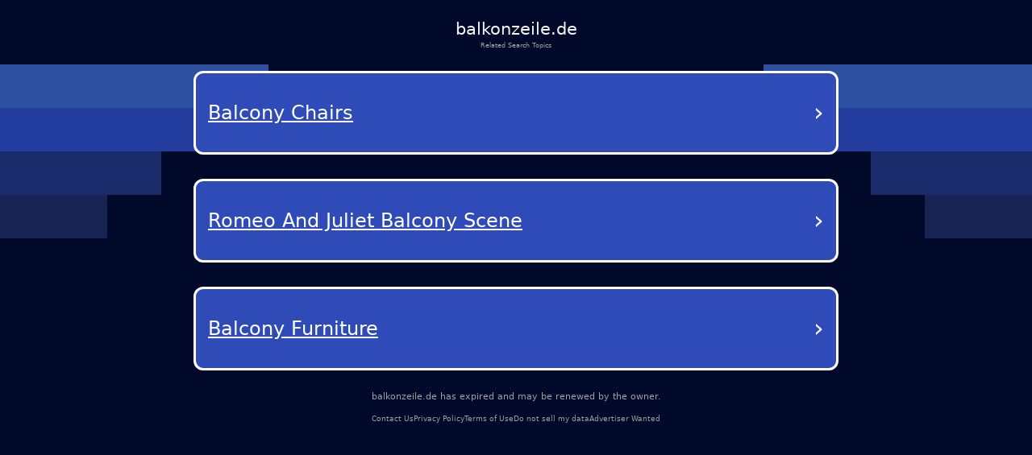

--- FILE ---
content_type: text/html; charset=utf-8
request_url: https://balkonzeile.de/umhuellung-video-malerei-datei/
body_size: 15275
content:
<!DOCTYPE html><html lang="en-us" q:render="ssr" q:route="/" q:container="paused" q:version="1.12.1-dev+7061ec0-20250220223946" q:base="/build/" q:locale="" q:manifest-hash="eoumit" q:instance="9e4myo67r48"><!--qv q:id=0 q:key=tntn:Qb_0--><!--qv q:id=1 q:key=p1yC:vp_4--><!--qv q:s q:sref=1 q:key=--><head q:head><meta charset="utf-8" q:head><link rel="manifest" href="/manifest.json" q:key="vp_0" q:head><!--qv q:id=2 q:key=0vph:vp_1--><!--qv q:key=0D_0--><title q:head>balkonzeile.de</title><link rel="canonical" href="https://balkonzeile.de/?terms=Outdoor%2CFurniture%2CPlants%2CDecor%2CBalcony" q:id="3" q:head><meta name="viewport" content="width=device-width, initial-scale=1.0" q:head><link rel="icon" type="image/svg+xml" href="/favicon.svg" q:head><meta name="balkonzeile.de" content="Outdoor, Furniture, Plants, Decor, Balcony" q:head><!--/qv--><!--/qv--><style data-src="/assets/DX80Q5JN-style.css">*,body{margin:0;padding:0;box-sizing:border-box}html,body{width:100%;height:100%;overflow-x:hidden}:root{--bg: #000929;--text: #fff;--muted: #a1a1a1;--card: #181b1f;--card-2: rgba(255, 255, 255, .1);--sep: rgba(235, 109, 104, .2);--cta: #e0e3e7;--accent: #efb100;--focus: #94c2ff;--radius: .5rem;--radius-lg: .875rem;--gap: 2rem;--maxw: 56rem;font-size:calc(1600vw / 2200)}@media (max-width: 1920px){:root{font-size:calc(1600vw / 1920)}}@media (max-width: 992px){:root{font-size:90%}}@media (max-width: 639px){:root{font-size:calc(1600vw / 390)}}body{font-family:Lato,system-ui,-apple-system,Segoe UI,Roboto,Arial,sans-serif;font-size:1rem;line-height:1.5;background:var(--bg);color:var(--text);-webkit-font-smoothing:antialiased;-moz-osx-font-smoothing:grayscale;position:relative}#root{min-height:100%;width:100%}a{color:inherit;text-decoration:none;cursor:pointer}.background{position:absolute;top:0;left:0;width:100%;height:100%;z-index:-1;pointer-events:none;overflow:hidden}.shapes_left,.shapes_right{top:7.5rem;display:flex;flex-direction:column;gap:.5rem;position:absolute}.shapes_left{left:0}.shapes_right{right:0;align-items:flex-end}.shape{height:5.0625rem}.shape:first-child{width:31.25rem;background-color:#2d51a0}.shape:nth-child(2){width:25rem;background-color:#233d9e}.shape:nth-child(3){width:18.75rem;background-color:#1a2b6c}.shape:nth-child(4){width:12.5rem;background-color:#182454}.card{--frost: 2rem;isolation:isolate;border-radius:.5rem;background:#ffffff1a;color:#fff;padding:1rem;position:relative}.card:before{content:"";position:absolute;top:0;right:0;bottom:0;left:0;border-radius:inherit;padding:.125rem;pointer-events:none;z-index:0;background:linear-gradient(-10deg,#ffffff03,#ffffff1a) border-box;-webkit-mask:linear-gradient(#000 0 0) content-box,linear-gradient(#000 0 0);-webkit-mask-composite:xor;mask:linear-gradient(#000 0 0) content-box,linear-gradient(#000 0 0);mask-composite:exclude}.main-container{color:#fff;min-height:100vh;padding:20px}.debug{margin-top:300px;color:#fff}@media (max-width: 992px){.background{display:none}}
</style><style q:style="vfonbe-0" hidden>:root{view-transition-name:none}</style></head><body lang="en"><!--qv q:id=4 q:key=ScE8:vp_2--><!--qv q:key=ni_2--><!--qv q:id=5 q:key=VKFl:ni_0--><!--qv q:key=yB_2--><!--qv q:id=6 q:key=Jcq0:yB_0--><!--/qv--><!--qv q:s q:sref=5 q:key=--><!--qv q:id=7 q:key=B0lq:ni_0--><!--qv q:key=i8_11--><main class="wrap"><header class="header"><h1 class="domain">balkonzeile.de</h1><p class="subtitle">Related Search Topics</p></header><section><!--qv q:id=8 q:key=pSaa:i8_0--><style q:style="ynw8b3-0" hidden>
    .navigation-buttons-container {
      display: flex;
      flex-direction: column;
      align-items: center;
      justify-content: center;
      padding: 10px 0px;
      width: 100%;
    }

    .loading-container {
      display: flex;
      flex-direction: column;
      align-items: center;
      justify-content: center;
      padding: 40px;
      color: #0f1e78;
    }

    .loading-spinner {
      width: 40px;
      height: 40px;
      border: 4px solid #f3f3f3;
      border-top: 4px solid #0f1e78;
      border-radius: 50%;
      animation: spin 1s linear infinite;
      margin-bottom: 20px;
    }

    @keyframes spin {
      0% { transform: rotate(0deg); }
      100% { transform: rotate(360deg); }
    }

    .nav-button {
      background-color: rgb(46, 75, 184);
      color: white;
      border-radius: 12px;
      border: 3px solid white;
      padding: 25px 15px;
      margin: 15px 0;
      width: 90%;
      max-width: 800px;
      display: flex;
      justify-content: space-between;
      align-items: center;
      text-decoration: none;
      transition: background-color 0.3s, border-color 0.3s;
      position: relative;
    }

    .nav-button:hover {
      background-color: rgb(36, 65, 174);
    }

    .button-text {
      font-size: 24px;
      font-weight: 500;
      text-decoration: underline;
      text-align: left;
      flex: 1;
      padding-right: 5px;
      text-transform: capitalize;
    }

    .arrow {
      font-size: 32px;
      font-weight: normal;
      color: white;
    }
  </style><div class="navigation-buttons-container" q:key="v4_0"><a href="/ads/balcony-chairs?data=[base64]" style="" target="_self" rel="external" class="nav-button" q:key="0"><span class="button-text">Balcony Chairs</span><span class="arrow">›</span></a><a href="/ads/romeo-and-juliet-balcony-scene?data=[base64]" style="" target="_self" rel="external" class="nav-button" q:key="1"><span class="button-text">Romeo And Juliet Balcony Scene</span><span class="arrow">›</span></a><a href="/ads/balcony-furniture?data=[base64]" style="" target="_self" rel="external" class="nav-button" q:key="2"><span class="button-text">Balcony Furniture</span><span class="arrow">›</span></a></div><!--/qv--></section><footer><p class="info"><!--t=9-->balkonzeile.de has expired and may be renewed by the owner.<!----></p><nav><span><a href="/contact-us">Contact Us</a></span><span><a href="/privacy-policy">Privacy Policy</a></span><span><a href="/terms-of-use">Terms of Use</a></span><span><a href="/do-not-sell-my-data">Do not sell my data</a></span><span><a href="/advertiser-wanted">Advertiser Wanted</a></span></nav></footer></main><div class="background"><div class="shapes_left"><div class="shape"></div><div class="shape"></div><div class="shape"></div><div class="shape"></div></div><div class="shapes_right"><div class="shape"></div><div class="shape"></div><div class="shape"></div><div class="shape"></div></div></div><style>
        .wrap {
          min-height: calc(100dvh + 5rem);
          padding: 0
          gap: 0.62rem;
          width: 100%;
          display: flex;
          flex-direction: column;
        }

        .header {
          display: flex;
          flex-direction: column;
          align-items: center;
          gap: 0.69rem;
          padding-top: 1.88rem;
          text-align: center;
        }

        .domain {
          color: #f5f5f5;
          font-size: 2rem;
          font-style: normal;
          font-weight: 500;
        }

        .subtitle {
          color: var(--muted);
          font-size: 0.75rem;
          font-style: normal;
          font-weight: 400;
        }

        section {
          display: flex;
          flex-direction: column;
          align-items: center;
          gap: 4rem;
        }

        footer {
          margin-top: auto;
          padding-bottom: 3.25rem;
        }

        footer nav {
          display: flex;
          width: fit-content;
          margin: 0 auto;
          flex-wrap: wrap;
          align-items: center;
          justify-content: center;
          text-align: center;
        }

        footer nav a {
          font-size: 0.875rem;
          color: var(--muted);
          text-decoration-style: solid;
          text-decoration-skip-ink: none;
          text-decoration-thickness: auto;
          text-underline-offset: auto;
          text-underline-position: from-font;
          transition: opacity 0.2s ease-in-out;
        }

        footer nav a:hover {
          opacity: 0.8;
        }

        footer nav span:not(:last-child)::after {
          content: &#39;•&#39;;
          margin-left: 1.31rem;
          margin-right: 1.31rem;
          color: var(--muted);
        }

        .info {
          font-size: 1rem;
          line-height: 1.5rem;
          font-style: normal;
          color: var(--muted);
          font-weight: 500;
          text-align: center;
          margin-bottom: auto;
          padding-bottom: 1rem;
        }

        @media (max-width: 992px) {
          footer {
            margin-top: auto;
            padding-bottom: 1rem;
          }

          footer .info {
            max-width: 15rem;
            margin: 0 auto;
          }

          section {
            gap: 14rem;
          }

          footer nav a {
            font-size: 0.75rem;
          }

          footer nav span:not(:last-child)::after {
            margin-left: 0.5rem;
            margin-right: 0.5rem;
          }
        }
      </style><!--/qv--><!--/qv--><!--/qv--><!--/qv--><!--/qv--><script on-document:qcinit="q-BRBr7aun.js#s_9KRx0IOCHt8" on-document:qinit="#0" q:key="ni_1"></script><!--/qv--><!--/qv--><!--qv q:key=vp_3--><script q:key="ni_7">((i,r,a,o)=>{a=e=>{const t=document.querySelector("[q\\:base]");t&&r.active&&r.active.postMessage({type:"qprefetch",base:t.getAttribute("q:base"),...e})},document.addEventListener("qprefetch",e=>{const t=e.detail;r?a(t):i.push(t)}),"serviceWorker"in navigator?navigator.serviceWorker.register("/service-worker.js").then(e=>{o=()=>{r=e,i.forEach(a),a({bundles:i})},e.installing?e.installing.addEventListener("statechange",t=>{t.target.state=="activated"&&o()}):e.active&&o()}).catch(e=>console.error(e)):console.log("Service worker not supported in this browser.")})([])</script><!--/qv--></body><!--/qv--><!--/qv--><!--/qv--><script q:type="prefetch-bundles">document.dispatchEvent(new CustomEvent("qprefetch",{detail:{"bundles":["q-BRBr7aun.js"]}}));
          (window.qwikPrefetchSW||(window.qwikPrefetchSW=[])).push(["prefetch","/build/","q-BRBr7aun.js"]);document.dispatchEvent(new CustomEvent('qprefetch', {detail:{links: [location.pathname]}}))</script><script type="qwik/json">{"refs":{},"ctx":{},"objs":[],"subs":[]}</script><script q:func="qwik/json">document["qFuncs_9e4myo67r48"]=[()=>{((w,h)=>{if(!w._qcs&&h.scrollRestoration==="manual"){w._qcs=true;const s=h.state?._qCityScroll;if(s){w.scrollTo(s.x,s.y);}document.dispatchEvent(new Event("qcinit"));}})(window,history);}]</script><script id="qwikloader">(()=>{var e=Object.defineProperty,t=Object.getOwnPropertySymbols,o=Object.prototype.hasOwnProperty,r=Object.prototype.propertyIsEnumerable,n=(t,o,r)=>o in t?e(t,o,{enumerable:!0,configurable:!0,writable:!0,value:r}):t[o]=r,s=(e,s)=>{for(var a in s||(s={}))o.call(s,a)&&n(e,a,s[a]);if(t)for(var a of t(s))r.call(s,a)&&n(e,a,s[a]);return e};((e,t)=>{const o="__q_context__",r=window,n=new Set,a=new Set([e]),i="replace",c="forEach",l="target",f="getAttribute",p="isConnected",b="qvisible",u="_qwikjson_",y=(e,t)=>Array.from(e.querySelectorAll(t)),h=e=>{const t=[];return a.forEach((o=>t.push(...y(o,e)))),t},d=e=>{S(e),y(e,"[q\\:shadowroot]").forEach((e=>{const t=e.shadowRoot;t&&d(t)}))},m=e=>e&&"function"==typeof e.then,w=(e,t,o=t.type)=>{h("[on"+e+"\\:"+o+"]")[c]((r=>g(r,e,t,o)))},q=t=>{if(void 0===t[u]){let o=(t===e.documentElement?e.body:t).lastElementChild;for(;o;){if("SCRIPT"===o.tagName&&"qwik/json"===o[f]("type")){t[u]=JSON.parse(o.textContent[i](/\\x3C(\/?script)/gi,"<$1"));break}o=o.previousElementSibling}}},v=(e,t)=>new CustomEvent(e,{detail:t}),g=async(t,r,n,a=n.type)=>{const c="on"+r+":"+a;t.hasAttribute("preventdefault:"+a)&&n.preventDefault(),t.hasAttribute("stoppropagation:"+a)&&n.stopPropagation();const l=t._qc_,b=l&&l.li.filter((e=>e[0]===c));if(b&&b.length>0){for(const e of b){const o=e[1].getFn([t,n],(()=>t[p]))(n,t),r=n.cancelBubble;m(o)&&await o,r&&n.stopPropagation()}return}const u=t[f](c);if(u){const r=t.closest("[q\\:container]"),a=r[f]("q:base"),c=r[f]("q:version")||"unknown",l=r[f]("q:manifest-hash")||"dev",b=new URL(a,e.baseURI);for(const f of u.split("\n")){const u=new URL(f,b),y=u.href,h=u.hash[i](/^#?([^?[|]*).*$/,"$1")||"default",d=performance.now();let w,v,g;const A=f.startsWith("#"),_={qBase:a,qManifest:l,qVersion:c,href:y,symbol:h,element:t,reqTime:d};if(A){const t=r.getAttribute("q:instance");w=(e["qFuncs_"+t]||[])[Number.parseInt(h)],w||(v="sync",g=Error("sync handler error for symbol: "+h))}else{const e=u.href.split("#")[0];try{const t=import(e);q(r),w=(await t)[h],w||(v="no-symbol",g=Error(`${h} not in ${e}`))}catch(e){v||(v="async"),g=e}}if(!w){E("qerror",s({importError:v,error:g},_)),console.error(g);break}const k=e[o];if(t[p])try{e[o]=[t,n,u],A||E("qsymbol",s({},_));const r=w(n,t);m(r)&&await r}catch(e){E("qerror",s({error:e},_))}finally{e[o]=k}}}},E=(t,o)=>{e.dispatchEvent(v(t,o))},A=e=>e[i](/([A-Z])/g,(e=>"-"+e.toLowerCase())),_=async e=>{let t=A(e.type),o=e[l];for(w("-document",e,t);o&&o[f];){const r=g(o,"",e,t);let n=e.cancelBubble;m(r)&&await r,n=n||e.cancelBubble||o.hasAttribute("stoppropagation:"+e.type),o=e.bubbles&&!0!==n?o.parentElement:null}},k=e=>{w("-window",e,A(e.type))},C=()=>{var o;const s=e.readyState;if(!t&&("interactive"==s||"complete"==s)&&(a.forEach(d),t=1,E("qinit"),(null!=(o=r.requestIdleCallback)?o:r.setTimeout).bind(r)((()=>E("qidle"))),n.has(b))){const e=h("[on\\:"+b+"]"),t=new IntersectionObserver((e=>{for(const o of e)o.isIntersecting&&(t.unobserve(o[l]),g(o[l],"",v(b,o)))}));e[c]((e=>t.observe(e)))}},O=(e,t,o,r=!1)=>e.addEventListener(t,o,{capture:r,passive:!1}),S=(...e)=>{for(const t of e)"string"==typeof t?n.has(t)||(a.forEach((e=>O(e,t,_,!0))),O(r,t,k,!0),n.add(t)):a.has(t)||(n.forEach((e=>O(t,e,_,!0))),a.add(t))};if(!(o in e)){e[o]=0;const t=r.qwikevents;Array.isArray(t)&&S(...t),r.qwikevents={events:n,roots:a,push:S},O(e,"readystatechange",C),C()}})(document)})()</script><script>window.qwikevents.push("qcinit", "qinit")</script></html>